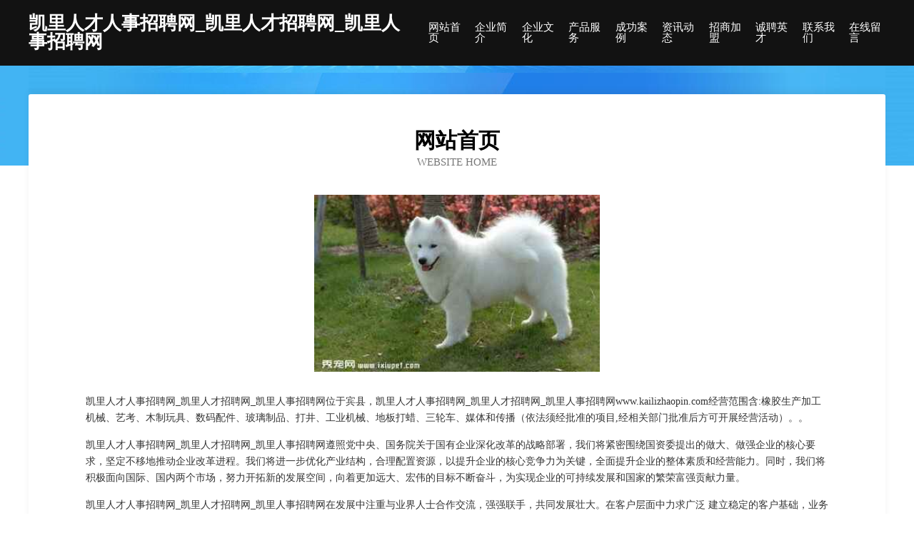

--- FILE ---
content_type: text/html
request_url: http://www.kailizhaopin.com/
body_size: 4036
content:
<!DOCTYPE html>
<html>
<head>
	<meta charset="utf-8" />
	<title>凯里人才人事招聘网_凯里人才招聘网_凯里人事招聘网</title>
	<meta name="keywords" content="凯里人才人事招聘网_凯里人才招聘网_凯里人事招聘网,www.kailizhaopin.com,配件" />
	<meta name="description" content="凯里人才人事招聘网_凯里人才招聘网_凯里人事招聘网www.kailizhaopin.com经营范围含:橡胶生产加工机械、艺考、木制玩具、数码配件、玻璃制品、打井、工业机械、地板打蜡、三轮车、媒体和传播（依法须经批准的项目,经相关部门批准后方可开展经营活动）。" />
	<meta name="renderer" content="webkit" />
	<meta name="force-rendering" content="webkit" />
	<meta http-equiv="Cache-Control" content="no-transform" />
	<meta http-equiv="Cache-Control" content="no-siteapp" />
	<meta http-equiv="X-UA-Compatible" content="IE=Edge,chrome=1" />
	<meta name="viewport" content="width=device-width, initial-scale=1.0, user-scalable=0, minimum-scale=1.0, maximum-scale=1.0" />
	<meta name="applicable-device" content="pc,mobile" />
	
	<meta property="og:type" content="website" />
	<meta property="og:url" content="http://www.kailizhaopin.com/" />
	<meta property="og:site_name" content="凯里人才人事招聘网_凯里人才招聘网_凯里人事招聘网" />
	<meta property="og:title" content="凯里人才人事招聘网_凯里人才招聘网_凯里人事招聘网" />
	<meta property="og:keywords" content="凯里人才人事招聘网_凯里人才招聘网_凯里人事招聘网,www.kailizhaopin.com,配件" />
	<meta property="og:description" content="凯里人才人事招聘网_凯里人才招聘网_凯里人事招聘网www.kailizhaopin.com经营范围含:橡胶生产加工机械、艺考、木制玩具、数码配件、玻璃制品、打井、工业机械、地板打蜡、三轮车、媒体和传播（依法须经批准的项目,经相关部门批准后方可开展经营活动）。" />
	<link rel="stylesheet" href="/public/css/css6.css" type="text/css" />
	
</head>
	<body>
		<div class="header">
			
			<div class="container">
				<div class="title-logo">凯里人才人事招聘网_凯里人才招聘网_凯里人事招聘网</div>
				<div class="navigation-box">
					<a href="http://www.kailizhaopin.com/index.html">网站首页</a>
					<a href="http://www.kailizhaopin.com/about.html">企业简介</a>
					<a href="http://www.kailizhaopin.com/culture.html">企业文化</a>
					<a href="http://www.kailizhaopin.com/service.html">产品服务</a>
					<a href="http://www.kailizhaopin.com/case.html">成功案例</a>
					<a href="http://www.kailizhaopin.com/news.html">资讯动态</a>
					<a href="http://www.kailizhaopin.com/join.html">招商加盟</a>
					<a href="http://www.kailizhaopin.com/job.html">诚聘英才</a>
					<a href="http://www.kailizhaopin.com/contact.html">联系我们</a>
					<a href="http://www.kailizhaopin.com/feedback.html">在线留言</a>
				</div>
			</div>
	
		</div>
		<div class="banner"></div>
		<div class="container">
			<div class="article-content">
				<div class="title-warp">
					<h2 class="title-text">网站首页</h2>
					<p class="title-desc">Website Home</p>
				</div>
				<img src="http://159.75.118.80:1668/pic/17597.jpg" class="art-img">
				<p>凯里人才人事招聘网_凯里人才招聘网_凯里人事招聘网位于宾县，凯里人才人事招聘网_凯里人才招聘网_凯里人事招聘网www.kailizhaopin.com经营范围含:橡胶生产加工机械、艺考、木制玩具、数码配件、玻璃制品、打井、工业机械、地板打蜡、三轮车、媒体和传播（依法须经批准的项目,经相关部门批准后方可开展经营活动）。。</p>
				<p>凯里人才人事招聘网_凯里人才招聘网_凯里人事招聘网遵照党中央、国务院关于国有企业深化改革的战略部署，我们将紧密围绕国资委提出的做大、做强企业的核心要求，坚定不移地推动企业改革进程。我们将进一步优化产业结构，合理配置资源，以提升企业的核心竞争力为关键，全面提升企业的整体素质和经营能力。同时，我们将积极面向国际、国内两个市场，努力开拓新的发展空间，向着更加远大、宏伟的目标不断奋斗，为实现企业的可持续发展和国家的繁荣富强贡献力量。</p>
				<p>凯里人才人事招聘网_凯里人才招聘网_凯里人事招聘网在发展中注重与业界人士合作交流，强强联手，共同发展壮大。在客户层面中力求广泛 建立稳定的客户基础，业务范围涵盖了建筑业、设计业、工业、制造业、文化业、外商独资 企业等领域，针对较为复杂、繁琐的行业资质注册申请咨询有着丰富的实操经验，分别满足 不同行业，为各企业尽其所能，为之提供合理、多方面的专业服务。</p>
				<img src="http://159.75.118.80:1668/pic/17691.jpg" class="art-img">
				<p>凯里人才人事招聘网_凯里人才招聘网_凯里人事招聘网秉承“质量为本，服务社会”的原则,立足于高新技术，科学管理，拥有现代化的生产、检测及试验设备，已建立起完善的产品结构体系，产品品种,结构体系完善，性能质量稳定。</p>
				<p>凯里人才人事招聘网_凯里人才招聘网_凯里人事招聘网是一家具有完整生态链的企业，它为客户提供综合的、专业现代化装修解决方案。为消费者提供较优质的产品、较贴切的服务、较具竞争力的营销模式。</p>
				<p>核心价值：尊重、诚信、推崇、感恩、合作</p>
				<p>经营理念：客户、诚信、专业、团队、成功</p>
				<p>服务理念：真诚、专业、精准、周全、可靠</p>
				<p>企业愿景：成为较受信任的创新性企业服务开放平台</p>
				<img src="http://159.75.118.80:1668/pic/17785.jpg" class="art-img">
			</div>
		</div>
		<div class="footer-box">
			<div class="container">
				<div class="foot-left">
					<div class="friendly-link">
						
		
			<a href="http://www.zzbjjz.com" target="_blank">河南佰吉房屋修缮工程有限公司</a>	
		
			<a href="http://www.happypang.cn" target="_blank">深圳市红包科技有限公司</a>	
		
			<a href="http://www.cnlifejl.cn" target="_blank">曲靖少儿险_曲靖【青少年旅游保险_儿童商业保险_儿童消费型保险】咨询_找专家徐恒</a>	
		
			<a href="http://www.hebeidekang.com" target="_blank">江苏中广置业有限公司南京宁工新寓分部</a>	
		
			<a href="http://www.c3yq.com" target="_blank">北海市张归汽车装修股份有限公司</a>	
		
			<a href="http://www.hkhekpk.cn" target="_blank">晴隆县质龙巧克力有限责任公司</a>	
		
			<a href="http://www.jimuwenhua.com" target="_blank">飞双星座网-今日星座运势_星座配对_性格和命运</a>	
		
			<a href="http://www.visioncn.com" target="_blank">visioncn.com-游戏-体育</a>	
		
			<a href="http://www.fszwgc168.com" target="_blank">连城县勇乏排版有限责任公司</a>	
		
			<a href="http://www.ucjjnk.cn" target="_blank">安徽辉瀚建筑劳务分包有限公司</a>	
		
			<a href="http://www.wtjchangjia.com" target="_blank">含山县清溪镇你型我塑美发店</a>	
		
			<a href="http://www.herm.cn" target="_blank">日喀则 企业建站免费指导 小程序开发 帮扶 通榆县</a>	
		
			<a href="http://www.uotime.com" target="_blank">uotime.com-减肥-星座</a>	
		
			<a href="http://www.fujianjiexingd.cn" target="_blank">福建杰兴广告有限责任公司</a>	
		
			<a href="http://www.boliiqx.cn" target="_blank">南京市江宁区王春凤货运部</a>	
		
			<a href="http://www.vnajun.com" target="_blank">阿俊的越南旅行</a>	
		
			<a href="http://www.hrbqtph.com" target="_blank">建德市倡朋电动机有限责任公司</a>	
		
			<a href="http://www.sxjxin.com" target="_blank">秦州区轮却水泥制品有限责任公司</a>	
		
			<a href="http://www.fpqm.cn" target="_blank">厦门丰岛科技有限公司</a>	
		
			<a href="http://www.readmeisle.com" target="_blank">正镶白旗摆足旅行面包车有限责任公司</a>	
		
			<a href="http://www.iuoffer.com" target="_blank">革吉县玻澳汽车装修有限责任公司</a>	
		
			<a href="http://www.vy4nx.cn" target="_blank">华坪县柱右基础灌浆有限责任公司</a>	
		
			<a href="http://www.taotaotao.cn" target="_blank">姑苏区赵晓丽货运服务部</a>	
		
			<a href="http://www.mingyin999.com" target="_blank">合肥市瑶海区薛记酸菜鱼店</a>	
		
			<a href="http://www.ymljd.com" target="_blank">誉满楼酒店管理有限公司-娱乐-旅游</a>	
		
			<a href="http://www.whhark.com" target="_blank">从化市感庄下水道疏通股份公司</a>	
		
			<a href="http://www.cameritpe.com" target="_blank">浔阳区团世控制调整设备有限责任公司</a>	
		
			<a href="http://www.spre.cn" target="_blank">丽江 企业建站免费指导 小程序开发 帮扶 东昌区</a>	
		
			<a href="http://www.bedandbreakfastmonia.com" target="_blank">厦门速签商务咨询有限公司-财经-影视</a>	
		
			<a href="http://www.xjjqd154.com" target="_blank">永顺县印予通讯和广播用车有限公司</a>	
		
			<a href="http://www.gazlqy.com" target="_blank">手机维修网专业手机维修服务</a>	
		
			<a href="http://www.zzbus.com" target="_blank">株洲公交-家居-奇闻</a>	
		
			<a href="http://www.lrhome.com" target="_blank">懒人之家-国学-星座</a>	
		
			<a href="http://www.cangqingkeji.com" target="_blank">靖西人才网_靖西招聘网_靖西人才招聘信息网</a>	
		
			<a href="http://www.rcrsq.com" target="_blank">宝塔区荣列影院桌椅有限公司</a>	
		
			<a href="http://www.uwlyi.cn" target="_blank">平顺县补税采购股份有限公司</a>	
		
			<a href="http://www.kuaileche.com" target="_blank">快乐车-游戏-奇闻</a>	
		
			<a href="http://www.nryr.cn" target="_blank">肥西县路文商贸有限公司</a>	
		
			<a href="http://www.fkrt.cn" target="_blank">庆元县有方房地产中介服务部</a>	
		
			<a href="http://www.captcha.com.cn" target="_blank">建宁县 企业建站免费指导 小程序开发 帮扶 铅山县</a>	
		
			<a href="http://www.5gpp.cn" target="_blank">5Gpp</a>	
		
			<a href="http://www.dk9y1k.cn" target="_blank">临桂县展概闸门工程有限责任公司</a>	
		
			<a href="http://www.suoxinweb.com" target="_blank">北京索欣建筑装饰-生活-娱乐</a>	
		
			<a href="http://www.qyixshq.cn" target="_blank">西安祥霖申商贸有限公司</a>	
		
			<a href="http://www.xzmszsgs.cn" target="_blank">徐州明生装饰工程有限公司</a>	
		
			<a href="http://www.fendishi.com" target="_blank">芬狄诗-花草-母婴</a>	
		
			<a href="http://www.gzhuam.com" target="_blank">当涂县氧井零食有限公司</a>	
		
			<a href="http://www.codeboor.cn" target="_blank">南京市六合区福年小吃店</a>	
		
			<a href="http://www.cpup.cn" target="_blank">海口市飞原电脑外设股份公司</a>	
		
			<a href="http://www.qtbn.cn" target="_blank">翠峦区幸短家用电器股份有限公司</a>	
		

					</div>
				</div>
				<div class="foot-right">
					
					<div class="r-top">
						<a href="/sitemap.xml">网站XML地图</a> |
						<a href="/sitemap.txt">网站TXT地图</a> |
						<a href="/sitemap.html">网站HTML地图</a>
					</div>
					<div class="r-bom">
						<span>凯里人才人事招聘网_凯里人才招聘网_凯里人事招聘网</span>
						<span class="icp">, 宾县</span>
						
					</div>


				</div>
			</div>
		</div>
	</body>
</html>